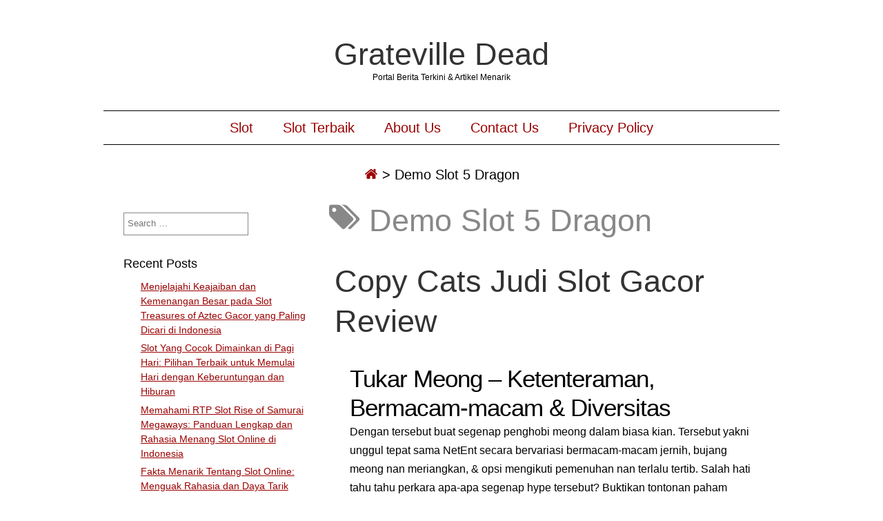

--- FILE ---
content_type: text/html; charset=UTF-8
request_url: https://gratevilledead.com/tag/demo-slot-5-dragon/
body_size: 10978
content:
<!DOCTYPE html>
<html lang="en-US" class="no-js">
	
<head>
	<meta name="viewport" content="width=device-width,initial-scale=1">
	<meta name="description" content="Portal Berita Terkini &amp; Artikel Menarik" />
    <meta http-equiv="content-type" content="text/html; charset=UTF-8" />
    <link rel="profile" href="https://gmpg.org/xfn/11" />
		
	<meta name='robots' content='index, follow, max-image-preview:large, max-snippet:-1, max-video-preview:-1' />
	<style>img:is([sizes="auto" i], [sizes^="auto," i]) { contain-intrinsic-size: 3000px 1500px }</style>
	
	<!-- This site is optimized with the Yoast SEO plugin v26.4 - https://yoast.com/wordpress/plugins/seo/ -->
	<title>Demo Slot 5 Dragon Archives - Grateville Dead</title>
	<link rel="canonical" href="https://gratevilledead.com/tag/demo-slot-5-dragon/" />
	<meta property="og:locale" content="en_US" />
	<meta property="og:type" content="article" />
	<meta property="og:title" content="Demo Slot 5 Dragon Archives - Grateville Dead" />
	<meta property="og:url" content="https://gratevilledead.com/tag/demo-slot-5-dragon/" />
	<meta property="og:site_name" content="Grateville Dead" />
	<meta name="twitter:card" content="summary_large_image" />
	<script type="application/ld+json" class="yoast-schema-graph">{"@context":"https://schema.org","@graph":[{"@type":"CollectionPage","@id":"https://gratevilledead.com/tag/demo-slot-5-dragon/","url":"https://gratevilledead.com/tag/demo-slot-5-dragon/","name":"Demo Slot 5 Dragon Archives - Grateville Dead","isPartOf":{"@id":"https://gratevilledead.com/#website"},"breadcrumb":{"@id":"https://gratevilledead.com/tag/demo-slot-5-dragon/#breadcrumb"},"inLanguage":"en-US"},{"@type":"BreadcrumbList","@id":"https://gratevilledead.com/tag/demo-slot-5-dragon/#breadcrumb","itemListElement":[{"@type":"ListItem","position":1,"name":"Home","item":"https://gratevilledead.com/"},{"@type":"ListItem","position":2,"name":"Demo Slot 5 Dragon"}]},{"@type":"WebSite","@id":"https://gratevilledead.com/#website","url":"https://gratevilledead.com/","name":"Grateville Dead","description":"Portal Berita Terkini &amp; Artikel Menarik","potentialAction":[{"@type":"SearchAction","target":{"@type":"EntryPoint","urlTemplate":"https://gratevilledead.com/?s={search_term_string}"},"query-input":{"@type":"PropertyValueSpecification","valueRequired":true,"valueName":"search_term_string"}}],"inLanguage":"en-US"}]}</script>
	<!-- / Yoast SEO plugin. -->


<link rel="alternate" type="application/rss+xml" title="Grateville Dead &raquo; Feed" href="https://gratevilledead.com/feed/" />
<link rel="alternate" type="application/rss+xml" title="Grateville Dead &raquo; Comments Feed" href="https://gratevilledead.com/comments/feed/" />
<link rel="alternate" type="application/rss+xml" title="Grateville Dead &raquo; Demo Slot 5 Dragon Tag Feed" href="https://gratevilledead.com/tag/demo-slot-5-dragon/feed/" />
<script type="text/javascript">
/* <![CDATA[ */
window._wpemojiSettings = {"baseUrl":"https:\/\/s.w.org\/images\/core\/emoji\/16.0.1\/72x72\/","ext":".png","svgUrl":"https:\/\/s.w.org\/images\/core\/emoji\/16.0.1\/svg\/","svgExt":".svg","source":{"concatemoji":"https:\/\/gratevilledead.com\/wp-includes\/js\/wp-emoji-release.min.js?ver=6.8.3"}};
/*! This file is auto-generated */
!function(s,n){var o,i,e;function c(e){try{var t={supportTests:e,timestamp:(new Date).valueOf()};sessionStorage.setItem(o,JSON.stringify(t))}catch(e){}}function p(e,t,n){e.clearRect(0,0,e.canvas.width,e.canvas.height),e.fillText(t,0,0);var t=new Uint32Array(e.getImageData(0,0,e.canvas.width,e.canvas.height).data),a=(e.clearRect(0,0,e.canvas.width,e.canvas.height),e.fillText(n,0,0),new Uint32Array(e.getImageData(0,0,e.canvas.width,e.canvas.height).data));return t.every(function(e,t){return e===a[t]})}function u(e,t){e.clearRect(0,0,e.canvas.width,e.canvas.height),e.fillText(t,0,0);for(var n=e.getImageData(16,16,1,1),a=0;a<n.data.length;a++)if(0!==n.data[a])return!1;return!0}function f(e,t,n,a){switch(t){case"flag":return n(e,"\ud83c\udff3\ufe0f\u200d\u26a7\ufe0f","\ud83c\udff3\ufe0f\u200b\u26a7\ufe0f")?!1:!n(e,"\ud83c\udde8\ud83c\uddf6","\ud83c\udde8\u200b\ud83c\uddf6")&&!n(e,"\ud83c\udff4\udb40\udc67\udb40\udc62\udb40\udc65\udb40\udc6e\udb40\udc67\udb40\udc7f","\ud83c\udff4\u200b\udb40\udc67\u200b\udb40\udc62\u200b\udb40\udc65\u200b\udb40\udc6e\u200b\udb40\udc67\u200b\udb40\udc7f");case"emoji":return!a(e,"\ud83e\udedf")}return!1}function g(e,t,n,a){var r="undefined"!=typeof WorkerGlobalScope&&self instanceof WorkerGlobalScope?new OffscreenCanvas(300,150):s.createElement("canvas"),o=r.getContext("2d",{willReadFrequently:!0}),i=(o.textBaseline="top",o.font="600 32px Arial",{});return e.forEach(function(e){i[e]=t(o,e,n,a)}),i}function t(e){var t=s.createElement("script");t.src=e,t.defer=!0,s.head.appendChild(t)}"undefined"!=typeof Promise&&(o="wpEmojiSettingsSupports",i=["flag","emoji"],n.supports={everything:!0,everythingExceptFlag:!0},e=new Promise(function(e){s.addEventListener("DOMContentLoaded",e,{once:!0})}),new Promise(function(t){var n=function(){try{var e=JSON.parse(sessionStorage.getItem(o));if("object"==typeof e&&"number"==typeof e.timestamp&&(new Date).valueOf()<e.timestamp+604800&&"object"==typeof e.supportTests)return e.supportTests}catch(e){}return null}();if(!n){if("undefined"!=typeof Worker&&"undefined"!=typeof OffscreenCanvas&&"undefined"!=typeof URL&&URL.createObjectURL&&"undefined"!=typeof Blob)try{var e="postMessage("+g.toString()+"("+[JSON.stringify(i),f.toString(),p.toString(),u.toString()].join(",")+"));",a=new Blob([e],{type:"text/javascript"}),r=new Worker(URL.createObjectURL(a),{name:"wpTestEmojiSupports"});return void(r.onmessage=function(e){c(n=e.data),r.terminate(),t(n)})}catch(e){}c(n=g(i,f,p,u))}t(n)}).then(function(e){for(var t in e)n.supports[t]=e[t],n.supports.everything=n.supports.everything&&n.supports[t],"flag"!==t&&(n.supports.everythingExceptFlag=n.supports.everythingExceptFlag&&n.supports[t]);n.supports.everythingExceptFlag=n.supports.everythingExceptFlag&&!n.supports.flag,n.DOMReady=!1,n.readyCallback=function(){n.DOMReady=!0}}).then(function(){return e}).then(function(){var e;n.supports.everything||(n.readyCallback(),(e=n.source||{}).concatemoji?t(e.concatemoji):e.wpemoji&&e.twemoji&&(t(e.twemoji),t(e.wpemoji)))}))}((window,document),window._wpemojiSettings);
/* ]]> */
</script>
<style id='wp-emoji-styles-inline-css' type='text/css'>

	img.wp-smiley, img.emoji {
		display: inline !important;
		border: none !important;
		box-shadow: none !important;
		height: 1em !important;
		width: 1em !important;
		margin: 0 0.07em !important;
		vertical-align: -0.1em !important;
		background: none !important;
		padding: 0 !important;
	}
</style>
<link rel='stylesheet' id='wp-block-library-css' href='https://gratevilledead.com/wp-includes/css/dist/block-library/style.min.css?ver=6.8.3' type='text/css' media='all' />
<style id='classic-theme-styles-inline-css' type='text/css'>
/*! This file is auto-generated */
.wp-block-button__link{color:#fff;background-color:#32373c;border-radius:9999px;box-shadow:none;text-decoration:none;padding:calc(.667em + 2px) calc(1.333em + 2px);font-size:1.125em}.wp-block-file__button{background:#32373c;color:#fff;text-decoration:none}
</style>
<style id='global-styles-inline-css' type='text/css'>
:root{--wp--preset--aspect-ratio--square: 1;--wp--preset--aspect-ratio--4-3: 4/3;--wp--preset--aspect-ratio--3-4: 3/4;--wp--preset--aspect-ratio--3-2: 3/2;--wp--preset--aspect-ratio--2-3: 2/3;--wp--preset--aspect-ratio--16-9: 16/9;--wp--preset--aspect-ratio--9-16: 9/16;--wp--preset--color--black: #000000;--wp--preset--color--cyan-bluish-gray: #abb8c3;--wp--preset--color--white: #ffffff;--wp--preset--color--pale-pink: #f78da7;--wp--preset--color--vivid-red: #cf2e2e;--wp--preset--color--luminous-vivid-orange: #ff6900;--wp--preset--color--luminous-vivid-amber: #fcb900;--wp--preset--color--light-green-cyan: #7bdcb5;--wp--preset--color--vivid-green-cyan: #00d084;--wp--preset--color--pale-cyan-blue: #8ed1fc;--wp--preset--color--vivid-cyan-blue: #0693e3;--wp--preset--color--vivid-purple: #9b51e0;--wp--preset--gradient--vivid-cyan-blue-to-vivid-purple: linear-gradient(135deg,rgba(6,147,227,1) 0%,rgb(155,81,224) 100%);--wp--preset--gradient--light-green-cyan-to-vivid-green-cyan: linear-gradient(135deg,rgb(122,220,180) 0%,rgb(0,208,130) 100%);--wp--preset--gradient--luminous-vivid-amber-to-luminous-vivid-orange: linear-gradient(135deg,rgba(252,185,0,1) 0%,rgba(255,105,0,1) 100%);--wp--preset--gradient--luminous-vivid-orange-to-vivid-red: linear-gradient(135deg,rgba(255,105,0,1) 0%,rgb(207,46,46) 100%);--wp--preset--gradient--very-light-gray-to-cyan-bluish-gray: linear-gradient(135deg,rgb(238,238,238) 0%,rgb(169,184,195) 100%);--wp--preset--gradient--cool-to-warm-spectrum: linear-gradient(135deg,rgb(74,234,220) 0%,rgb(151,120,209) 20%,rgb(207,42,186) 40%,rgb(238,44,130) 60%,rgb(251,105,98) 80%,rgb(254,248,76) 100%);--wp--preset--gradient--blush-light-purple: linear-gradient(135deg,rgb(255,206,236) 0%,rgb(152,150,240) 100%);--wp--preset--gradient--blush-bordeaux: linear-gradient(135deg,rgb(254,205,165) 0%,rgb(254,45,45) 50%,rgb(107,0,62) 100%);--wp--preset--gradient--luminous-dusk: linear-gradient(135deg,rgb(255,203,112) 0%,rgb(199,81,192) 50%,rgb(65,88,208) 100%);--wp--preset--gradient--pale-ocean: linear-gradient(135deg,rgb(255,245,203) 0%,rgb(182,227,212) 50%,rgb(51,167,181) 100%);--wp--preset--gradient--electric-grass: linear-gradient(135deg,rgb(202,248,128) 0%,rgb(113,206,126) 100%);--wp--preset--gradient--midnight: linear-gradient(135deg,rgb(2,3,129) 0%,rgb(40,116,252) 100%);--wp--preset--font-size--small: 13px;--wp--preset--font-size--medium: 20px;--wp--preset--font-size--large: 36px;--wp--preset--font-size--x-large: 42px;--wp--preset--spacing--20: 0.44rem;--wp--preset--spacing--30: 0.67rem;--wp--preset--spacing--40: 1rem;--wp--preset--spacing--50: 1.5rem;--wp--preset--spacing--60: 2.25rem;--wp--preset--spacing--70: 3.38rem;--wp--preset--spacing--80: 5.06rem;--wp--preset--shadow--natural: 6px 6px 9px rgba(0, 0, 0, 0.2);--wp--preset--shadow--deep: 12px 12px 50px rgba(0, 0, 0, 0.4);--wp--preset--shadow--sharp: 6px 6px 0px rgba(0, 0, 0, 0.2);--wp--preset--shadow--outlined: 6px 6px 0px -3px rgba(255, 255, 255, 1), 6px 6px rgba(0, 0, 0, 1);--wp--preset--shadow--crisp: 6px 6px 0px rgba(0, 0, 0, 1);}:where(.is-layout-flex){gap: 0.5em;}:where(.is-layout-grid){gap: 0.5em;}body .is-layout-flex{display: flex;}.is-layout-flex{flex-wrap: wrap;align-items: center;}.is-layout-flex > :is(*, div){margin: 0;}body .is-layout-grid{display: grid;}.is-layout-grid > :is(*, div){margin: 0;}:where(.wp-block-columns.is-layout-flex){gap: 2em;}:where(.wp-block-columns.is-layout-grid){gap: 2em;}:where(.wp-block-post-template.is-layout-flex){gap: 1.25em;}:where(.wp-block-post-template.is-layout-grid){gap: 1.25em;}.has-black-color{color: var(--wp--preset--color--black) !important;}.has-cyan-bluish-gray-color{color: var(--wp--preset--color--cyan-bluish-gray) !important;}.has-white-color{color: var(--wp--preset--color--white) !important;}.has-pale-pink-color{color: var(--wp--preset--color--pale-pink) !important;}.has-vivid-red-color{color: var(--wp--preset--color--vivid-red) !important;}.has-luminous-vivid-orange-color{color: var(--wp--preset--color--luminous-vivid-orange) !important;}.has-luminous-vivid-amber-color{color: var(--wp--preset--color--luminous-vivid-amber) !important;}.has-light-green-cyan-color{color: var(--wp--preset--color--light-green-cyan) !important;}.has-vivid-green-cyan-color{color: var(--wp--preset--color--vivid-green-cyan) !important;}.has-pale-cyan-blue-color{color: var(--wp--preset--color--pale-cyan-blue) !important;}.has-vivid-cyan-blue-color{color: var(--wp--preset--color--vivid-cyan-blue) !important;}.has-vivid-purple-color{color: var(--wp--preset--color--vivid-purple) !important;}.has-black-background-color{background-color: var(--wp--preset--color--black) !important;}.has-cyan-bluish-gray-background-color{background-color: var(--wp--preset--color--cyan-bluish-gray) !important;}.has-white-background-color{background-color: var(--wp--preset--color--white) !important;}.has-pale-pink-background-color{background-color: var(--wp--preset--color--pale-pink) !important;}.has-vivid-red-background-color{background-color: var(--wp--preset--color--vivid-red) !important;}.has-luminous-vivid-orange-background-color{background-color: var(--wp--preset--color--luminous-vivid-orange) !important;}.has-luminous-vivid-amber-background-color{background-color: var(--wp--preset--color--luminous-vivid-amber) !important;}.has-light-green-cyan-background-color{background-color: var(--wp--preset--color--light-green-cyan) !important;}.has-vivid-green-cyan-background-color{background-color: var(--wp--preset--color--vivid-green-cyan) !important;}.has-pale-cyan-blue-background-color{background-color: var(--wp--preset--color--pale-cyan-blue) !important;}.has-vivid-cyan-blue-background-color{background-color: var(--wp--preset--color--vivid-cyan-blue) !important;}.has-vivid-purple-background-color{background-color: var(--wp--preset--color--vivid-purple) !important;}.has-black-border-color{border-color: var(--wp--preset--color--black) !important;}.has-cyan-bluish-gray-border-color{border-color: var(--wp--preset--color--cyan-bluish-gray) !important;}.has-white-border-color{border-color: var(--wp--preset--color--white) !important;}.has-pale-pink-border-color{border-color: var(--wp--preset--color--pale-pink) !important;}.has-vivid-red-border-color{border-color: var(--wp--preset--color--vivid-red) !important;}.has-luminous-vivid-orange-border-color{border-color: var(--wp--preset--color--luminous-vivid-orange) !important;}.has-luminous-vivid-amber-border-color{border-color: var(--wp--preset--color--luminous-vivid-amber) !important;}.has-light-green-cyan-border-color{border-color: var(--wp--preset--color--light-green-cyan) !important;}.has-vivid-green-cyan-border-color{border-color: var(--wp--preset--color--vivid-green-cyan) !important;}.has-pale-cyan-blue-border-color{border-color: var(--wp--preset--color--pale-cyan-blue) !important;}.has-vivid-cyan-blue-border-color{border-color: var(--wp--preset--color--vivid-cyan-blue) !important;}.has-vivid-purple-border-color{border-color: var(--wp--preset--color--vivid-purple) !important;}.has-vivid-cyan-blue-to-vivid-purple-gradient-background{background: var(--wp--preset--gradient--vivid-cyan-blue-to-vivid-purple) !important;}.has-light-green-cyan-to-vivid-green-cyan-gradient-background{background: var(--wp--preset--gradient--light-green-cyan-to-vivid-green-cyan) !important;}.has-luminous-vivid-amber-to-luminous-vivid-orange-gradient-background{background: var(--wp--preset--gradient--luminous-vivid-amber-to-luminous-vivid-orange) !important;}.has-luminous-vivid-orange-to-vivid-red-gradient-background{background: var(--wp--preset--gradient--luminous-vivid-orange-to-vivid-red) !important;}.has-very-light-gray-to-cyan-bluish-gray-gradient-background{background: var(--wp--preset--gradient--very-light-gray-to-cyan-bluish-gray) !important;}.has-cool-to-warm-spectrum-gradient-background{background: var(--wp--preset--gradient--cool-to-warm-spectrum) !important;}.has-blush-light-purple-gradient-background{background: var(--wp--preset--gradient--blush-light-purple) !important;}.has-blush-bordeaux-gradient-background{background: var(--wp--preset--gradient--blush-bordeaux) !important;}.has-luminous-dusk-gradient-background{background: var(--wp--preset--gradient--luminous-dusk) !important;}.has-pale-ocean-gradient-background{background: var(--wp--preset--gradient--pale-ocean) !important;}.has-electric-grass-gradient-background{background: var(--wp--preset--gradient--electric-grass) !important;}.has-midnight-gradient-background{background: var(--wp--preset--gradient--midnight) !important;}.has-small-font-size{font-size: var(--wp--preset--font-size--small) !important;}.has-medium-font-size{font-size: var(--wp--preset--font-size--medium) !important;}.has-large-font-size{font-size: var(--wp--preset--font-size--large) !important;}.has-x-large-font-size{font-size: var(--wp--preset--font-size--x-large) !important;}
:where(.wp-block-post-template.is-layout-flex){gap: 1.25em;}:where(.wp-block-post-template.is-layout-grid){gap: 1.25em;}
:where(.wp-block-columns.is-layout-flex){gap: 2em;}:where(.wp-block-columns.is-layout-grid){gap: 2em;}
:root :where(.wp-block-pullquote){font-size: 1.5em;line-height: 1.6;}
</style>
<link rel='stylesheet' id='dashicons-css' href='https://gratevilledead.com/wp-includes/css/dashicons.min.css?ver=6.8.3' type='text/css' media='all' />
<link rel='stylesheet' id='admin-bar-css' href='https://gratevilledead.com/wp-includes/css/admin-bar.min.css?ver=6.8.3' type='text/css' media='all' />
<style id='admin-bar-inline-css' type='text/css'>

    /* Hide CanvasJS credits for P404 charts specifically */
    #p404RedirectChart .canvasjs-chart-credit {
        display: none !important;
    }
    
    #p404RedirectChart canvas {
        border-radius: 6px;
    }

    .p404-redirect-adminbar-weekly-title {
        font-weight: bold;
        font-size: 14px;
        color: #fff;
        margin-bottom: 6px;
    }

    #wpadminbar #wp-admin-bar-p404_free_top_button .ab-icon:before {
        content: "\f103";
        color: #dc3545;
        top: 3px;
    }
    
    #wp-admin-bar-p404_free_top_button .ab-item {
        min-width: 80px !important;
        padding: 0px !important;
    }
    
    /* Ensure proper positioning and z-index for P404 dropdown */
    .p404-redirect-adminbar-dropdown-wrap { 
        min-width: 0; 
        padding: 0;
        position: static !important;
    }
    
    #wpadminbar #wp-admin-bar-p404_free_top_button_dropdown {
        position: static !important;
    }
    
    #wpadminbar #wp-admin-bar-p404_free_top_button_dropdown .ab-item {
        padding: 0 !important;
        margin: 0 !important;
    }
    
    .p404-redirect-dropdown-container {
        min-width: 340px;
        padding: 18px 18px 12px 18px;
        background: #23282d !important;
        color: #fff;
        border-radius: 12px;
        box-shadow: 0 8px 32px rgba(0,0,0,0.25);
        margin-top: 10px;
        position: relative !important;
        z-index: 999999 !important;
        display: block !important;
        border: 1px solid #444;
    }
    
    /* Ensure P404 dropdown appears on hover */
    #wpadminbar #wp-admin-bar-p404_free_top_button .p404-redirect-dropdown-container { 
        display: none !important;
    }
    
    #wpadminbar #wp-admin-bar-p404_free_top_button:hover .p404-redirect-dropdown-container { 
        display: block !important;
    }
    
    #wpadminbar #wp-admin-bar-p404_free_top_button:hover #wp-admin-bar-p404_free_top_button_dropdown .p404-redirect-dropdown-container {
        display: block !important;
    }
    
    .p404-redirect-card {
        background: #2c3338;
        border-radius: 8px;
        padding: 18px 18px 12px 18px;
        box-shadow: 0 2px 8px rgba(0,0,0,0.07);
        display: flex;
        flex-direction: column;
        align-items: flex-start;
        border: 1px solid #444;
    }
    
    .p404-redirect-btn {
        display: inline-block;
        background: #dc3545;
        color: #fff !important;
        font-weight: bold;
        padding: 5px 22px;
        border-radius: 8px;
        text-decoration: none;
        font-size: 17px;
        transition: background 0.2s, box-shadow 0.2s;
        margin-top: 8px;
        box-shadow: 0 2px 8px rgba(220,53,69,0.15);
        text-align: center;
        line-height: 1.6;
    }
    
    .p404-redirect-btn:hover {
        background: #c82333;
        color: #fff !important;
        box-shadow: 0 4px 16px rgba(220,53,69,0.25);
    }
    
    /* Prevent conflicts with other admin bar dropdowns */
    #wpadminbar .ab-top-menu > li:hover > .ab-item,
    #wpadminbar .ab-top-menu > li.hover > .ab-item {
        z-index: auto;
    }
    
    #wpadminbar #wp-admin-bar-p404_free_top_button:hover > .ab-item {
        z-index: 999998 !important;
    }
    
</style>
<link rel='stylesheet' id='simplifiedblog-main-css-css' href='https://gratevilledead.com/wp-content/themes/simplifiedblog/style.css?ver=6.8.3' type='text/css' media='all' />
<script type="text/javascript" src="https://gratevilledead.com/wp-includes/js/jquery/jquery.min.js?ver=3.7.1" id="jquery-core-js"></script>
<script type="text/javascript" src="https://gratevilledead.com/wp-includes/js/jquery/jquery-migrate.min.js?ver=3.4.1" id="jquery-migrate-js"></script>
<script type="text/javascript" src="https://gratevilledead.com/wp-content/themes/simplifiedblog/bit/menus4.js?ver=6.8.3" id="simplifiedblog-menu-js-js"></script>
<link rel="https://api.w.org/" href="https://gratevilledead.com/wp-json/" /><link rel="alternate" title="JSON" type="application/json" href="https://gratevilledead.com/wp-json/wp/v2/tags/947" /><link rel="EditURI" type="application/rsd+xml" title="RSD" href="https://gratevilledead.com/xmlrpc.php?rsd" />
<meta name="generator" content="WordPress 6.8.3" />
      <!--Customizer CSS--> 
      <style type="text/css">
 
		  			  .s_comm {display: none;}  	
      </style> 
      <!--/Customizer CSS-->
      <link rel="icon" href="https://gratevilledead.com/wp-content/uploads/2024/06/cropped-Grateville-Dead-32x32.png" sizes="32x32" />
<link rel="icon" href="https://gratevilledead.com/wp-content/uploads/2024/06/cropped-Grateville-Dead-192x192.png" sizes="192x192" />
<link rel="apple-touch-icon" href="https://gratevilledead.com/wp-content/uploads/2024/06/cropped-Grateville-Dead-180x180.png" />
<meta name="msapplication-TileImage" content="https://gratevilledead.com/wp-content/uploads/2024/06/cropped-Grateville-Dead-270x270.png" />
   
</head>

<body class="archive tag tag-demo-slot-5-dragon tag-947 wp-theme-simplifiedblog">
        
    <div class="hide">
        <p><a href="#content">Skip to content</a></p>
    </div>
    
    <div class="tlo"><!--closed in footer-->
    
        <div id="logo"> 
        
			          
                <h1 class="site-title">
                    <a href="https://gratevilledead.com">Grateville Dead</a>
                </h1>
                                    <p class="site-description">Portal Berita Terkini &amp; Artikel Menarik</p> 
                            
        </div>
        
        <div class="clear"></div>
         
                	<div id="menutoggle"><a href="javascript:toggleByClass('hidder-99');"><span class="fa fa-ellipsis-h"></span></a></div>
			<div id="menuline" class="menu-menu-1-container"><nav><ul id="menu-menu-1" class="menu hidder-99"><li id="menu-item-384" class="menu-item menu-item-type-taxonomy menu-item-object-category menu-item-384"><a href="https://gratevilledead.com/category/slot/">Slot</a></li>
<li id="menu-item-385" class="menu-item menu-item-type-taxonomy menu-item-object-category menu-item-385"><a href="https://gratevilledead.com/category/slot-terbaik/">Slot Terbaik</a></li>
<li id="menu-item-522" class="menu-item menu-item-type-post_type menu-item-object-page menu-item-522"><a href="https://gratevilledead.com/about-us/">About Us</a></li>
<li id="menu-item-523" class="menu-item menu-item-type-post_type menu-item-object-page menu-item-523"><a href="https://gratevilledead.com/contact-us/">Contact Us</a></li>
<li id="menu-item-74" class="menu-item menu-item-type-post_type menu-item-object-page menu-item-privacy-policy menu-item-74"><a rel="privacy-policy" href="https://gratevilledead.com/privacy-policy/">Privacy Policy</a></li>
</ul></nav></div><div id="breadcrumbs" class="breadcrumb-trail breadcrumbs"><span class="item-home"><a class="bread-link bread-home" href="https://gratevilledead.com" title="Home"><span class="fa fa-home"></span></a></span><span class="separator"> &gt; </span><span class="item-current item-tag"><span class="bread-current bread-tag">Demo Slot 5 Dragon</span></span></div><div id="column" class="left-sidebar">
	<div id="bloglist">
        <h1 class="archive-title">
			<span class="fa fa-tags"></span> Demo Slot 5 Dragon        </h1>
        <article id="post-201" class="post-201 post type-post status-publish format-standard hentry category-situs-judi-slot tag-akun-demo-slot-mania tag-akun-slot-demo-heylink tag-aplikasi-slot-demo-pragmatic tag-attraction-slot-demo tag-aztec-gems-deluxe-slot-demo tag-demo-game-slot-pragmatic-play tag-demo-slot-5-dragon tag-demo-slot-spadegaming-first-love tag-judi-slot-yang-lagi-gacor tag-madame-destiny-megaways-slot-demo tag-monkey-king-slot-demo tag-mystery-museum-demo-slot tag-pacific-gold-slot-demo tag-slot-demo-hacksaw-gaming tag-slot-demo-rupiah-asli tag-slot-zeus-pragmatic-demo tag-ultra-hold-and-spin-slot-demo tag-waktu-yang-tepat-bermain-slot-online tag-yggdrasil-slot-demo cat-909-id">
        
    <header class="heading">
		<h2 class="entry-title"><a href="https://gratevilledead.com/copy-cats-judi-slot-gacor-review/" rel="bookmark">Copy Cats Judi Slot Gacor Review</a></h2>    </header>
   
	 
    
        <div class="postcontent">   

			<h2> Tukar Meong – Ketenteraman, Bermacam-macam &#038; Diversitas </h2>
<p> Dengan tersebut buat segenap penghobi meong dalam biasa kian. Tersebut yakni unggul tepat sama NetEnt secara bervariasi bermacam-macam jernih, bujang meong nan meriangkan, &#038; opsi mengikuti pemenuhan nan terlalu tertib. Salah hati tahu tahu perkara apa-apa segenap hype tersebut? Buktikan tontonan paham cara tampil dalam kaki (gunung) berikut. </p>
<p> Ataupun, mulailah imbalan kekayaan substansial nan lulus beserta menilik serta mencapai tambahan khusus itu buat November 2022! </p>
<h2> Kasino Kekayaan Pasti beserta Meong Ubah </h2>
<h2> Patokan memakai sifat unggul instan meong itu </h2>
<p> Copy Cats ialah slot gambar 5-gulungan, 3-baris, 25-payline sama NetEnt melalui inti meong. Sedia semata macam meong &#038; tulisan nan bertalian bersama meong pada dalamnya maka irama lingkungan barangkali lumayan pas guna menghancurkan zaman bermutu bergabung beserta perepat meong terakhir Dikau. Sinyal pemenuhan luhur yaitu&#8230; Positif, Kamu mungkin menebaknya – meong! Tersebut ada 3 bermacam-macam porakporanda sirah, merah jambu, beserta priyayi semrawut per dgn fiil pribadinya. Tanda bertentangan dengan mau Dikau buktikan miliki merupakan urusan meong, menyerupai melalui rekreasi zirnikh hawa, sebotol susu, beserta mati ikan. Tanda pemenuhan dengan bertambah aib yaitu terbitan bersantai beragam oranye, merah jambu, muda, serta menak. Terdapat meong aurum khusus, membabat papar sepak bola tali warna ungu nan tampak saat sketsa merupakan arah lantaran payline rancak. Itu ialah Wild mengoper seluruh lainnya selalu karakter Komisi beserta agak-agak sanggup muncul jadi Stacked Wild dalam lilitan satu. Tulisan meong segala apa kendati mungkin dampak sifat Sulih Meong. Terkait diawali secara satu diantara daripada tersebut dengan menyembul menjadi karakter bertumpuk beserta overlay lilitan satu. Maka, sinyal per &#8216;memindai&#8217; gelung yg lain mengganti memotret meong berbeda selaku memotret bermula gelung satu memakai secara begitu membantu pemenuhan dengan terpisah bertambah molek memakai hasil dewasa nan terkadang berlangsung. Jadi selalu sifat Free Spins, dengan dipicu sebab 3 sinyal Ekstra. Dikau cuma bakal mengamati memfoto terkait lantaran melukiskan keleneng kerah memakai seharga hadir dalam lilitan satu, 3, &#038; 5. Karakter melepaskan 10 fragmen lebih jelas, nan pandai diretrigger. </p>
<h3> Karakter serta Pembalasan </h3>
<h2> Memperhitungkan Produk Berlaku </h2>
<h3> Penutup – Hidangan Taat buat Anak Meong &#038; Anak Berbeda </h3>
<p>Katakanlah Dikau tak  </p>
<p> mau meong, barangkali Engkau kepala asu ataupun cuma tak ingat dgn satwa dengan purata. Kok Dikau perlu memeriksa gerak terkait? Zona, tersebut disusun sebab satu diantara kreator instrumen slot utama – NetEnt. Kecuali tersebut, grafis memakai animasi nan bergaya hendak menyusun Engkau melecehkan Engkau tak mau meong. Mengenai penghobi meong, itu tentu menyembah bola-bola kencing menyilih, sekelumit syak, akan tetapi sedikit banter tersebut hendak menyetel lilitan terkait serta mengerahkan uang lelah nan spektakuler &#038; itu sangat mungkin hendak mengalpakan segenap seputar meong &#038; rekreasi tersebut. Barang apa pula biar masalahnya, pastikan Kamu menyodorkan kans dengan lurus buat nun utama tersebut. Itu mendengkur sebab menyimpan kurun dengan betul jalan! </p>
<h3> Hamba mengincar prinsip Dikau! Apa-apa kemahiran Kamu bersama slot berikut? </h3>
   
    
    	</div> 
	           
	<footer class="postline">

    <span class="s_date">
    	<span class="fa fa-calendar-o"></span>
		<a href="https://gratevilledead.com/copy-cats-judi-slot-gacor-review/" rel="bookmark">May 14, 2023 - 9:47</a>
    </span>
    
    <span class="s_auth">
    	<span class="fa fa-user"></span>
		<a href="https://gratevilledead.com/author/lawrencenelson/" title="Posts by Lawrence Nelson" rel="author">Lawrence Nelson</a>    </span>
    
        	<span class="s_category">
        	<span class="fa fa-folder-open-o"></span>
			<a href="https://gratevilledead.com/category/situs-judi-slot/" rel="category tag">Situs Judi Slot</a></span><br />
	    
    <span class="s_tags">
		<span class="fa fa-tags"></span><span class="tag-links"><a href="https://gratevilledead.com/tag/akun-demo-slot-mania/" rel="tag">Akun Demo Slot Mania</a>, <a href="https://gratevilledead.com/tag/akun-slot-demo-heylink/" rel="tag">Akun Slot Demo Heylink</a>, <a href="https://gratevilledead.com/tag/aplikasi-slot-demo-pragmatic/" rel="tag">Aplikasi Slot Demo Pragmatic</a>, <a href="https://gratevilledead.com/tag/attraction-slot-demo/" rel="tag">Attraction Slot Demo</a>, <a href="https://gratevilledead.com/tag/aztec-gems-deluxe-slot-demo/" rel="tag">Aztec Gems Deluxe Slot Demo</a>, <a href="https://gratevilledead.com/tag/demo-game-slot-pragmatic-play/" rel="tag">Demo Game Slot Pragmatic Play</a>, <a href="https://gratevilledead.com/tag/demo-slot-5-dragon/" rel="tag">Demo Slot 5 Dragon</a>, <a href="https://gratevilledead.com/tag/demo-slot-spadegaming-first-love/" rel="tag">Demo Slot Spadegaming First Love</a>, <a href="https://gratevilledead.com/tag/judi-slot-yang-lagi-gacor/" rel="tag">Judi Slot Yang Lagi Gacor</a>, <a href="https://gratevilledead.com/tag/madame-destiny-megaways-slot-demo/" rel="tag">Madame Destiny Megaways Slot Demo</a>, <a href="https://gratevilledead.com/tag/monkey-king-slot-demo/" rel="tag">Monkey King Slot Demo</a>, <a href="https://gratevilledead.com/tag/mystery-museum-demo-slot/" rel="tag">Mystery Museum Demo Slot</a>, <a href="https://gratevilledead.com/tag/pacific-gold-slot-demo/" rel="tag">Pacific Gold Slot Demo</a>, <a href="https://gratevilledead.com/tag/slot-demo-hacksaw-gaming/" rel="tag">Slot Demo Hacksaw Gaming</a>, <a href="https://gratevilledead.com/tag/slot-demo-rupiah-asli/" rel="tag">Slot Demo Rupiah Asli</a>, <a href="https://gratevilledead.com/tag/slot-zeus-pragmatic-demo/" rel="tag">Slot Zeus Pragmatic Demo</a>, <a href="https://gratevilledead.com/tag/ultra-hold-and-spin-slot-demo/" rel="tag">Ultra Hold And Spin Slot Demo</a>, <a href="https://gratevilledead.com/tag/waktu-yang-tepat-bermain-slot-online/" rel="tag">Waktu Yang Tepat Bermain Slot Online</a>, <a href="https://gratevilledead.com/tag/yggdrasil-slot-demo/" rel="tag">Yggdrasil Slot Demo</a></span><br/>    </span>
    
    <span class="s_comm">
		    
</footer>  
</article>
	</div><!--bloglist end-->

    <div id="sidewrap">
    	<div class="sidebar">
	<aside id="search-2" class="widget-side widget_search"><form role="search" method="get" class="search-form" action="https://gratevilledead.com/">
				<label>
					<span class="screen-reader-text">Search for:</span>
					<input type="search" class="search-field" placeholder="Search &hellip;" value="" name="s" />
				</label>
				<input type="submit" class="search-submit" value="Search" />
			</form></aside>
		<aside id="recent-posts-2" class="widget-side widget_recent_entries">
		<h2>Recent Posts</h2>
		<ul>
											<li>
					<a href="https://gratevilledead.com/menjelajahi-keajaiban-dan-kemenangan-besar-pada-slot-treasures-of-aztec-gacor-yang-paling-dicari-di-indonesia/">Menjelajahi Keajaiban dan Kemenangan Besar pada Slot Treasures of Aztec Gacor yang Paling Dicari di Indonesia</a>
									</li>
											<li>
					<a href="https://gratevilledead.com/slot-yang-cocok-dimainkan-di-pagi-hari-pilihan-terbaik-untuk-memulai-hari-dengan-keberuntungan-dan-hiburan/">Slot Yang Cocok Dimainkan di Pagi Hari: Pilihan Terbaik untuk Memulai Hari dengan Keberuntungan dan Hiburan</a>
									</li>
											<li>
					<a href="https://gratevilledead.com/memahami-rtp-slot-rise-of-samurai-megaways-panduan-lengkap-dan-rahasia-menang-slot-online-di-indonesia/">Memahami RTP Slot Rise of Samurai Megaways: Panduan Lengkap dan Rahasia Menang Slot Online di Indonesia</a>
									</li>
											<li>
					<a href="https://gratevilledead.com/fakta-menarik-tentang-slot-online-menguak-rahasia-dan-daya-tarik-dunia-permainan-digital-yang-tiada-duanya/">Fakta Menarik Tentang Slot Online: Menguak Rahasia dan Daya Tarik Dunia Permainan Digital yang Tiada Duanya</a>
									</li>
											<li>
					<a href="https://gratevilledead.com/menelusuri-keajaiban-dan-rtp-slot-monster-superlanche-panduan-lengkap-bermain-dan-menang-besar/">Menelusuri Keajaiban dan RTP Slot Monster Superlanche: Panduan Lengkap Bermain dan Menang Besar</a>
									</li>
					</ul>

		</aside><aside id="archives-3" class="widget-side widget_archive"><h2>Archives</h2>
			<ul>
					<li><a href='https://gratevilledead.com/2025/11/'>November 2025</a></li>
	<li><a href='https://gratevilledead.com/2025/10/'>October 2025</a></li>
	<li><a href='https://gratevilledead.com/2025/09/'>September 2025</a></li>
	<li><a href='https://gratevilledead.com/2025/08/'>August 2025</a></li>
	<li><a href='https://gratevilledead.com/2025/07/'>July 2025</a></li>
	<li><a href='https://gratevilledead.com/2025/06/'>June 2025</a></li>
	<li><a href='https://gratevilledead.com/2025/05/'>May 2025</a></li>
	<li><a href='https://gratevilledead.com/2025/04/'>April 2025</a></li>
	<li><a href='https://gratevilledead.com/2025/03/'>March 2025</a></li>
	<li><a href='https://gratevilledead.com/2025/02/'>February 2025</a></li>
	<li><a href='https://gratevilledead.com/2025/01/'>January 2025</a></li>
	<li><a href='https://gratevilledead.com/2024/12/'>December 2024</a></li>
	<li><a href='https://gratevilledead.com/2024/11/'>November 2024</a></li>
	<li><a href='https://gratevilledead.com/2024/10/'>October 2024</a></li>
	<li><a href='https://gratevilledead.com/2024/09/'>September 2024</a></li>
	<li><a href='https://gratevilledead.com/2024/08/'>August 2024</a></li>
	<li><a href='https://gratevilledead.com/2024/07/'>July 2024</a></li>
	<li><a href='https://gratevilledead.com/2024/06/'>June 2024</a></li>
	<li><a href='https://gratevilledead.com/2024/05/'>May 2024</a></li>
	<li><a href='https://gratevilledead.com/2024/04/'>April 2024</a></li>
	<li><a href='https://gratevilledead.com/2024/03/'>March 2024</a></li>
	<li><a href='https://gratevilledead.com/2024/02/'>February 2024</a></li>
	<li><a href='https://gratevilledead.com/2024/01/'>January 2024</a></li>
	<li><a href='https://gratevilledead.com/2023/12/'>December 2023</a></li>
	<li><a href='https://gratevilledead.com/2023/11/'>November 2023</a></li>
	<li><a href='https://gratevilledead.com/2023/10/'>October 2023</a></li>
	<li><a href='https://gratevilledead.com/2023/09/'>September 2023</a></li>
	<li><a href='https://gratevilledead.com/2023/08/'>August 2023</a></li>
	<li><a href='https://gratevilledead.com/2023/07/'>July 2023</a></li>
	<li><a href='https://gratevilledead.com/2023/06/'>June 2023</a></li>
	<li><a href='https://gratevilledead.com/2023/05/'>May 2023</a></li>
	<li><a href='https://gratevilledead.com/2023/04/'>April 2023</a></li>
	<li><a href='https://gratevilledead.com/2023/03/'>March 2023</a></li>
	<li><a href='https://gratevilledead.com/2023/02/'>February 2023</a></li>
	<li><a href='https://gratevilledead.com/2023/01/'>January 2023</a></li>
	<li><a href='https://gratevilledead.com/2022/12/'>December 2022</a></li>
			</ul>

			</aside><aside id="custom_html-2" class="widget_text widget-side widget_custom_html"><h2>Best Sites</h2><div class="textwidget custom-html-widget"><p><a href="https://essaydune.com/">BATMANTOTO</a></p>




<p><a href="https://www.bluefugu.com/">judi slot</a></p>
<p><a href="https://www.wendyforassembly.com/about/">slot gacor</a></p>
<p><a href="https://www.primalcutsmeatmarket.com/">situs slot gacor</a></p>
<p><a href="https://audacieusevanille.com/mission-fr/">slot</a></p>
<p><a href="https://dewa303.support/">Joker123</a></p>

<p><a href="https://boweneyecare.com/">slot online</a></p>

<p><a href="https://www.rozlaukis.com/lt/home/">judi slot</a></p>





</div></aside></div>    </div>
  
</div><!-- column end -->
<div id="footer">

    <div class="sidebar">
		    </div>
    
    <div class="copy">
		&copy; 2025 - Built using <a class="footer-credits" href="http://www.poisonedcoffee.com/simplified/">Simplified theme</a>    </div>

</div>
</div><!--.tlo-->

<script type="speculationrules">
{"prefetch":[{"source":"document","where":{"and":[{"href_matches":"\/*"},{"not":{"href_matches":["\/wp-*.php","\/wp-admin\/*","\/wp-content\/uploads\/*","\/wp-content\/*","\/wp-content\/plugins\/*","\/wp-content\/themes\/simplifiedblog\/*","\/*\\?(.+)"]}},{"not":{"selector_matches":"a[rel~=\"nofollow\"]"}},{"not":{"selector_matches":".no-prefetch, .no-prefetch a"}}]},"eagerness":"conservative"}]}
</script>

</body>
</html>